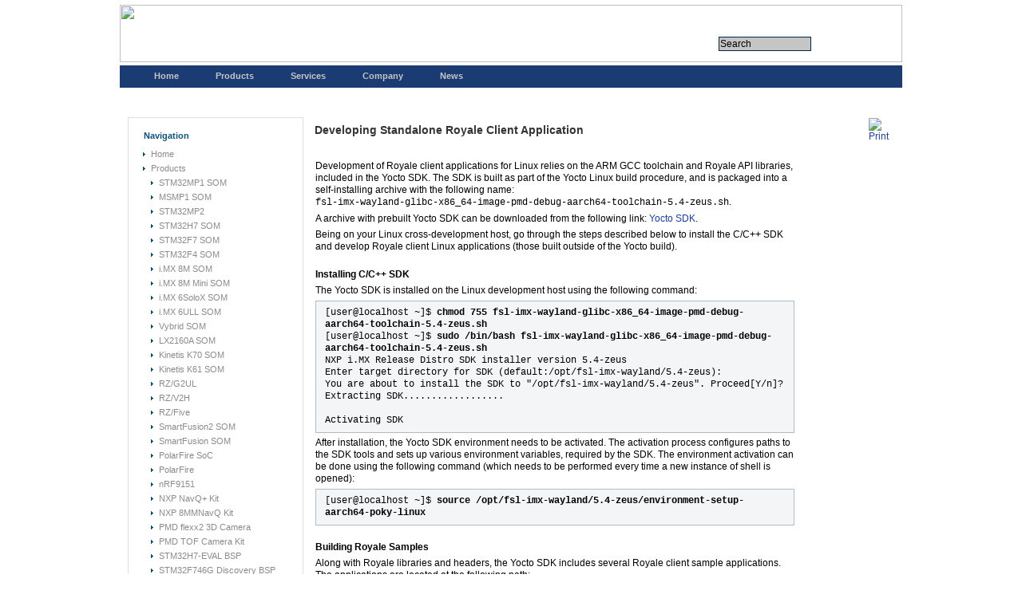

--- FILE ---
content_type: text/html; charset=utf-8
request_url: https://emcraft.com/som/imx8m-mini-som/developing-standalone-royale-client-application
body_size: 5832
content:
<!DOCTYPE html PUBLIC "-//W3C//DTD XHTML 1.0 Transitional//EN" "http://www.w3.org/TR/xhtml1/DTD/xhtml1-transitional.dtd">
<html xmlns="http://www.w3.org/1999/xhtml" xml:lang="en-gb" lang="en-gb" >
<head>
<meta name="SKYPE_TOOLBAR" content="SKYPE_TOOLBAR_PARSER_COMPATIBLE" /> 
  <base href="https://emcraft.com/som/imx8m-mini-som/developing-standalone-royale-client-application" />
  <meta http-equiv="content-type" content="text/html; charset=utf-8" />
  <meta name="robots" content="index, follow" />
  <meta name="keywords" content="Cortex-M3, STM32, LPC17XX, SmartFusion, GUI, Embedded, Linux" />
  <meta name="title" content="Developing Standalone Royale Client Application" />
  <meta name="author" content="Administrator" />
  <meta name="description" content="Linux and System-On-Modules: i.MX RT1050, STM32F7, SmartFusion2, i.MX 8M, i.MX 6ULL, i.MX 6SoloX." />
  <meta name="generator" content="Joomla! 1.5 - Open Source Content Management" />
  <title>Developing Standalone Royale Client Application</title>
  <link rel="stylesheet" href="/plugins/system/rokbox/themes/light/rokbox-style.css" type="text/css" />
  <script type="text/javascript" src="/plugins/system/mtupgrade/mootools.js"></script>
  <script type="text/javascript" src="/media/system/js/caption.js"></script>
  <script type="text/javascript" src="/plugins/system/rokbox/rokbox-mt1.2.js"></script>
  <script type="text/javascript" src="/plugins/system/rokbox/themes/light/rokbox-config.js"></script>
  <script type="text/javascript">
var rokboxPath = '/plugins/system/rokbox/';</script>
  <link href="/component/obrss/m2s-som-resource-page-updates.rss" rel="alternate" type="application/rss+xml" title="M2S SOM Resource Directory Updates" />





<link rel="stylesheet" href="/templates/system/css/system.css" type="text/css" />
<link rel="stylesheet" href="/templates/123wd-j15-12/css/template.css" type="text/css" />

<!--[if lte IE 6]>
<link href="/templates/123wd-j15-12/css/ie6.css" rel="stylesheet" type="text/css" />
<![endif]-->
</head>



<body id="page_bg">
	<div id="container">
		<div id="title">

<!--

			<h1><a href="/index.php">Emcraft Systems</a></h1>
-->

<h1 style="text-align:left">    <img src="/images/emcraft-logo.jpg" width="980" height="72" border="0" usemap="#logomap"/>

<map name="logomap">

<area shape="rect" coords="0,0,266,72" hidefocus="true" href="/index.php"/>

<area shape="rect" coords="922,40,937,65" href="/index.php"/>
<area shape="rect" coords="891,40,913,65" href="https://store.emcraft.com/shoppingcart.asp" />
<area shape="rect" coords="944,40,961,65" href="mailto:a2f-linux-support@emcraft.com" />
 </map>   

</h1>
              </div>
		<div id="menu">
	<div id="search"><form action="index.php" method="post">
	<div class="search">
		<input name="searchword" id="mod_search_searchword" maxlength="150" alt="&nbsp" class="inputbox" type="text" size="150" value="Search"  onblur="if(this.value=='') this.value='Search';" onfocus="if(this.value=='Search') this.value='';" /><input type="submit" value="&nbsp" class="button" onclick="this.form.searchword.focus();"/>	</div>
	<input type="hidden" name="task"   value="search" />
	<input type="hidden" name="option" value="com_search" />
	<input type="hidden" name="Itemid" value="923" />
</form></div>	

			<div id="pillmenu">
				<ul id="mainlevel-nav"><li><a href="/home" class="mainlevel-nav" >Home</a></li><li><a href="/products" class="mainlevel-nav" >Products</a></li><li><a href="/services" class="mainlevel-nav" >Services</a></li><li><a href="/company" class="mainlevel-nav" >Company</a></li><li><a href="/news" class="mainlevel-nav" >News</a></li><li></li></ul>
			</div>


		</div>




		<div id="wrapper">	



			



			<div id="leftcolumn">
				<div class="column_top">
					<div class="column_bottom">
								<div class="module_menu">
			<div>
				<div>
					<div>
													<h3>Navigation</h3>
											<ul class="menu"><li class="item1"><a href="https://emcraft.com/"><span>Home</span></a></li><li class="parent item27"><a href="/products"><span>Products</span></a><ul><li class="item875"><a href="/products/1062"><span>STM32MP1 SOM</span></a></li><li class="item1206"><a href="/products/1557"><span>MSMP1 SOM</span></a></li><li class="item1212"><a href="/products/1563"><span>STM32MP2</span></a></li><li class="item930"><a href="/products/1090"><span>STM32H7 SOM</span></a></li><li class="item1179"><a href="/products/700"><span>STM32F7 SOM</span></a></li><li class="item182"><a href="/products/224"><span>STM32F4 SOM</span></a></li><li class="item619"><a href="/products/868"><span>i.MX 8M SOM</span></a></li><li class="item818"><a href="/products/1097"><span>i.MX 8M Mini SOM</span></a></li><li class="item578"><a href="/products/685"><span>i.MX 6SoloX SOM</span></a></li><li class="item616"><a href="/products/777"><span>i.MX 6ULL SOM</span></a></li><li class="item213"><a href="/products/632"><span>Vybrid SOM</span></a></li><li class="item1204"><a href="/products/1534"><span>LX2160A SOM</span></a></li><li class="item180"><a href="/products/135"><span>Kinetis K70 SOM</span></a></li><li class="item181"><a href="/products/135"><span>Kinetis K61 SOM</span></a></li><li class="item1059"><a href="/products/1301"><span>RZ/G2UL</span></a></li><li class="item1177"><a href="/products/1458"><span>RZ/V2H</span></a></li><li class="item1060"><a href="/products/1314"><span>RZ/Five</span></a></li><li class="item188"><a href="/products/255"><span>SmartFusion2 SOM</span></a></li><li class="item187"><a href="/products/133"><span>SmartFusion SOM</span></a></li><li class="item1062"><a href="/products/1326"><span>PolarFire SoC</span></a></li><li class="item1063"><a href="/products/1333"><span>PolarFire</span></a></li><li class="item1199"><a href="/products/1538"><span>nRF9151</span></a></li><li class="item996"><a href="/products/1222"><span>NXP NavQ+ Kit</span></a></li><li class="item909"><a href="/products/1125"><span>NXP 8MMNavQ Kit</span></a></li><li class="item956"><a href="/products/1178"><span>PMD flexx2 3D Camera</span></a></li><li class="item369"><a href="/products/1111"><span>PMD TOF Camera Kit</span></a></li><li class="item1096"><a href="/products/1374"><span>STM32H7-EVAL BSP</span></a></li><li class="item471"><a href="/products/503"><span>STM32F746G Discovery BSP</span></a></li><li class="item622"><a href="/products/739"><span>STM32F769I Discovery BSP</span></a></li><li class="item305"><a href="/products/343"><span>STM32F429 Discovery  BSP</span></a></li><li class="item997"><a href="/products/1252"><span>i.MX RT1024 BSP</span></a></li><li class="item184"><a href="/products/819"><span>i.MX RT1050 BSP</span></a></li><li class="item819"><a href="/products/979"><span>i.MX RT1060 BSP</span></a></li><li class="item941"><a href="/products/1146"><span>i.MX RT1170 BSP</span></a></li><li class="item402"><a href="/products/456"><span>LPC4357 BSP</span></a></li><li class="item185"><a href="/products/232"><span>LPC4350  BSP</span></a></li><li class="item186"><a href="/products/231"><span>LPC1850  BSP</span></a></li><li class="item686"><a href="/products/88"><span>LPC1788  BSP</span></a></li></ul></li><li class="item561"><a href="/services"><span>Services</span></a></li><li class="item71"><a href="/company"><span>Company</span></a></li></ul>					</div>
				</div>
			</div>
		</div>
			<div class="module">
			<div>
				<div>
					<div>
													<h3>Login</h3>
											<form action="https://emcraft.com/component/comprofiler/login" method="post" id="mod_loginform" style="margin:0px;">
<p></p>
<p></p><p></p>
<p></p>
<table width="100%" border="0" cellspacing="0" cellpadding="0" class="mod_login">
<tr><td><span id="mod_login_usernametext"><label for="mod_login_username">Username or email</label></span><br />
<input type="text" name="username" id="mod_login_username" class="inputbox" size="14" /><br />
<span id="mod_login_passwordtext"><label for="mod_login_password">Password</label></span><br /><span><input type="password" name="passwd" id="mod_login_password" class="inputbox" size="14" /></span><br />
<input type="hidden" name="op2" value="login" />
<input type="hidden" name="lang" value="english" />
<input type="hidden" name="force_session" value="1" />
<input type="hidden" name="return" value="B:aHR0cHM6Ly9lbWNyYWZ0LmNvbS8=" />
<input type="hidden" name="message" value="0" />
<input type="hidden" name="loginfrom" value="loginmodule" />
<input type="hidden" name="cbsecuritym3" value="cbm_01783423_175d78a3_40260a09b361f0cbdaada7b0fe975f72" />
<input type="submit" name="Submit" class="button" value="Login" /></td></tr>
<tr><td><a href="https://emcraft.com/component/comprofiler/lostpassword" class="mod_login">Forgot login?</a></td></tr>
<tr><td>No account yet? <a href="https://emcraft.com/component/comprofiler/registers" class="mod_login">Register</a></td></tr>
</table></form><p></p>
<p></p>
<p></p>
<p></p>
<p></p>
<p></p><p></p>
					</div>
				</div>
			</div>
		</div>
	
						<?if( $sg == 'banner' ):?>	<?else:?>

<?endif;?>
					</div>
				</div>
			</div>
						
			<div id="holder">
				<div id="holder1">
					<div id="newsflash">
						
					</div>
					<div id="popular">
						
					</div>
										<div id="maincolumn_full">
						
						<div class="nopad">				
							
															<table class="contentpaneopen">
<tr>
		<td class="contentheading" width="100%">
					Developing Standalone Royale Client Application			</td>
				
				<td align="right" width="100%" class="buttonheading">
		<a href="/som/imx8m-mini-som/developing-standalone-royale-client-application?tmpl=component&amp;print=1&amp;page=" title="Print" onclick="window.open(this.href,'win2','status=no,toolbar=no,scrollbars=yes,titlebar=no,menubar=no,resizable=yes,width=640,height=480,directories=no,location=no'); return false;" rel="nofollow"><img src="/images/M_images/printButton.png" alt="Print"  /></a>		</td>
		
					</tr>
</table>

<table class="contentpaneopen">



<tr>
<td valign="top">
<div style="width: 600px; text-align: left;">
<p style="text-align: left;"> </p>
<p style="text-align: left;">Development of Royale client applications for Linux relies on the ARM GCC toolchain and Royale API libraries, included in the Yocto SDK. The SDK is built as part of the Yocto Linux build procedure, and is packaged into a self-installing archive with the following name: <br /><span style="font-family: Courier">fsl-imx-wayland-glibc-x86_64-image-pmd-debug-aarch64-toolchain-5.4-zeus.sh</span>.</p>
<p style="text-align: left;">A archive with prebuilt Yocto SDK can be downloaded from the following link: <a href="/component/jdownloads/view.download/173/1258" target="_blank">Yocto SDK</a>.</p>
<p style="text-align: left;">Being on your Linux cross-development host, go through the steps described below to install the C/C++ SDK and develop Royale client Linux applications (those built outside of the Yocto build).</p>
<p style="text-align: left;"><br /><span><strong>Installing C/C++ SDK</strong></span></p>
<p style="text-align: left;">The Yocto SDK is installed on the Linux development host using the following command:</p>
<p class="code1">[user@localhost ~]$<strong> chmod 755 fsl-imx-wayland-glibc-x86_64-image-pmd-debug-aarch64-toolchain-5.4-zeus.sh</strong><br /> [user@localhost ~]$ <strong>sudo /bin/bash fsl-imx-wayland-glibc-x86_64-image-pmd-debug-aarch64-toolchain-5.4-zeus.sh</strong><br /> NXP i.MX Release Distro SDK installer version 5.4-zeus <br /> Enter target directory for SDK (default:/opt/fsl-imx-wayland/5.4-zeus):<br /> You are about to install the SDK to "/opt/fsl-imx-wayland/5.4-zeus". Proceed[Y/n]?<br /> Extracting SDK..................<br /> <br /> Activating SDK</p>
<p style="text-align: left;">After installation, the Yocto SDK environment needs to be activated. The activation process configures paths to the SDK tools and sets up various environment variables, required by the SDK. The environment activation can be done using the following command (which needs to be performed every time a new instance of shell is opened):</p>
<p class="code1">[user@localhost ~]$ <strong>source /opt/fsl-imx-wayland/5.4-zeus/environment-setup-aarch64-poky-linux</strong></p>
<p style="text-align: left;"><br /><span><strong>Building Royale Samples</strong></span></p>
<p style="text-align: left;">Along with Royale libraries and headers, the Yocto SDK includes several Royale client sample applications. The applications are located at the following path:<br /> <span style="font-family: Courier">/opt/fsl-imx-wayland/5.4-zeus/sysroots/aarch64-poky-linux/usr/share/royale/samples/</span></p>
<p style="text-align: left;">Royale sample applications use <span style="font-family: Courier">CMake</span> build system for compiling binaries. And it is recommended to use <span style="font-family: Courier">CMake</span> configuration files from these applications as a base for developing a custom Royale client application.</p>
<p style="text-align: left;">Follow the below steps for compiling Royale sample applications from console:</p>
<ol>
<li>Create a build directory.</li>
<p class="code1">[user@localhost ~]$ <strong>mkdir build</strong><br /> [user@localhost ~]$ <strong>cd build/</strong></p>
<li>Run <span style="font-family: Courier">CMake makefile</span> generation.</li>
<p class="code1">[user@localhost ~]$ <strong>cmake /opt/fsl-imx-wayland/5.4-zeus/sysroots/aarch64-poky-linux/usr/share/royale/samples/</strong></p>
<li>Run make</li>
<p class="code1">[user@localhost ~]$ <strong>make</strong></p>
</ol>
<p style="text-align: left;"><br /><span><strong>Using Eclipse IDE for Development of a Royale Client Application</strong></span></p>
<p style="text-align: left;">The instructions below describe how to setup the Eclipse IDE for compiling the <span style="font-family: Courier">sampleCameraInfo</span> application using the Eclipse internal builder:</p>
<ol>
<li>Open Eclipse and create an empty C++ project with the <span style="font-family: Courier">sampleCameraInfo</span> name, select <span style="font-family: Courier">Cross GCC</span> as a toolchain.</li>
<li>When the <strong>Cross GCC Command</strong> dialog appears, set the <strong>Cross compile prefix</strong> field to <span style="font-family: Courier">aarch64-poky-linux-</span>, and <strong>Cross compiler path</strong> to <br /><span style="font-family: Courier">/opt/fsl-imx-wayland/5.4-zeus/sysroots/x86_64-pokysdk-linux/usr/bin/aarch64-poky-linux</span>.</li>
<li>Copy <span style="font-family: Courier">sampleCameraInfo</span> files from the Yocto SDK to the new project location:</li>
<p class="code1"><strong>cp /opt/fsl-imx-wayland/5.4-zeus/sysroots/aarch64-poky-linux/usr/share/royale/samples/cpp/sampleCameraInfo/sampleCameraInfo.cpp ~/workspace/sampleCameraInfo</strong><br /><strong> cp -r /opt/fsl-imx-wayland/5.4-zeus/sysroots/aarch64-poky-linux/usr/share/royale/samples/inc/sample_utils/ ~/workspace/sampleCameraInfo/</strong></p>
<li> Open the project properties dialog, then switch to the <strong>C/C++ Build -&gt; Settings</strong> tab.</li>
<li>Switch to the <strong>Cross G++ Compiler -&gt; Include</strong> tab and add project root directory as the include path.</li>
<li>Switch to the <strong>Cross G++ Compiler -&gt; Miscellaneous</strong> tab and add the following parameter to the end of the <strong>Other flags</strong> field: <br /><span style="font-family: Courier">--sysroot=/opt/fsl-imx-wayland/5.4-zeus/sysroots/aarch64-poky-linux</span></li>
<li>Switch to the <strong>Cross G++ Linker -&gt; Libraries</strong> tab and add <span style="font-family: Courier">royale</span> to the <strong>Libraries</strong> list.</li>
<li>Switch to the <strong>Cross G++ Linker -&gt; Miscellaneous</strong> tab and add the following parameter to the end of the <strong>Other flags</strong> field: <br /><span style="font-family: Courier">--sysroot=/opt/fsl-imx-wayland/5.4-zeus/sysroots/aarch64-poky-linux</span></li>
</ol>
<p style="text-align: left;">When the above steps are completed, the <span style="font-family: Courier">sampleCameraInfo</span> project is ready for build. Press the <strong>Build</strong> button and verify that the build process finishes without errors.</p>
</div></td>
</tr>

</table>
<span class="article_separator">&nbsp;</span>

													</div>		
					</div>
										<div class="clr"></div>
					<!-- JoomlaStatsActivated -->		
				</div>
			</div>
			<div class="clr"></div>
		</div>



<div id="wrapper"></div>

<!-- our footer
-->


<div id="footer">
   <div align="center">

       <table width="100%" border="0" cellspacing="0" cellpadding="0" bgcolor="#e7e7e7">
          <tr>
              <td height=7>
              </td>
          </tr>
          <tr>
             <td nowrap align="center"><a href="/index.php">
               <div="margin-top:5">
	        <span style="text-decoration: none">Home</span></a>
&nbsp;&nbsp;<span style="color:#CCCCCC">|</span>&nbsp;&nbsp;<a 

href="/index.php/products"><span style="text-decoration: 

none">Products</span></a><span style="color:#CCCCCC">&nbsp;&nbsp;|</span>&nbsp;&nbsp;<span style="text-decoration: 

none"><a href="/news"><span style="text-decoration: 

none">News</span></a>&nbsp;</span>&nbsp;<span style="color:#CCCCCC">|</span>&nbsp;&nbsp;<a 

href="/company"><span style="text-decoration: 

none">Company</span></a>&nbsp;&nbsp;<span style="color:#CCCCCC">|<br>
<span style="color:#CCCCCC">|</span>&nbsp<a href="/privacy-policy"><span 

style="text-decoration: none">Privacy Policy</span></a>&nbsp;<span style="color:#CCCCCC">|</span>
            </td>
    
         </tr>
            </div>
        <tr>
          <td height=7>
           </td>
            </tr>
          <td align="center" height="20" nowrap bgcolor="#FFFFFF">
	
	<div style="font-family:Arial, Helvetica, sans-serif; font-size:10px; color:#000000; height:12px; margin-top:5">
	
	<font color="#CCCCCC">
	<nobr>Copyright &copy; 2007-2026,</nobr> <nobr>Emcraft Systems.
         All rights reserved.</font></td>
</div>

      </tr>
   </table>

		</div>
	</div>

<!-- Google Code for Every page visit Conversion Page -->
<script type="text/javascript">
/* <![CDATA[ */
var google_conversion_id = 1015491331;
var google_conversion_language = "en";
var google_conversion_format = "3";
var google_conversion_color = "ffffff";
var google_conversion_label = "_ZKdCOXFkQQQg9ac5AM";
var google_conversion_value = 0;
/* ]]> */
</script>

<!-- Global site tag (gtag.js) - Google Analytics -->
<script async src="https://www.googletagmanager.com/gtag/js?id=UA-21287847-1"></script>
<script>
  window.dataLayer = window.dataLayer || [];
  function gtag(){dataLayer.push(arguments);}
  gtag('js', new Date());

  gtag('config', 'UA-21287847-1');
</script>



			<script type="text/javascript">
			var gaJsHost = (("https:" == document.location.protocol) ? "https://ssl." : "http://www.");
			document.write(unescape("%3Cscript src='" + gaJsHost + "google-analytics.com/ga.js' type='text/javascript'%3E%3C/script%3E"));
			</script>
			<script type="text/javascript">
			try {
			var pageTracker = _gat._getTracker("UA-21287847-1");
			pageTracker._setDomainName(".emcraft.com");
			pageTracker._setAllowHash(false);
			pageTracker._trackPageview();
			} catch(err) {}</script>
			<script defer src="https://static.cloudflareinsights.com/beacon.min.js/vcd15cbe7772f49c399c6a5babf22c1241717689176015" integrity="sha512-ZpsOmlRQV6y907TI0dKBHq9Md29nnaEIPlkf84rnaERnq6zvWvPUqr2ft8M1aS28oN72PdrCzSjY4U6VaAw1EQ==" data-cf-beacon='{"version":"2024.11.0","token":"ef741b3da45f4418a72083d2f34d89f5","r":1,"server_timing":{"name":{"cfCacheStatus":true,"cfEdge":true,"cfExtPri":true,"cfL4":true,"cfOrigin":true,"cfSpeedBrain":true},"location_startswith":null}}' crossorigin="anonymous"></script>
</body>
</html>